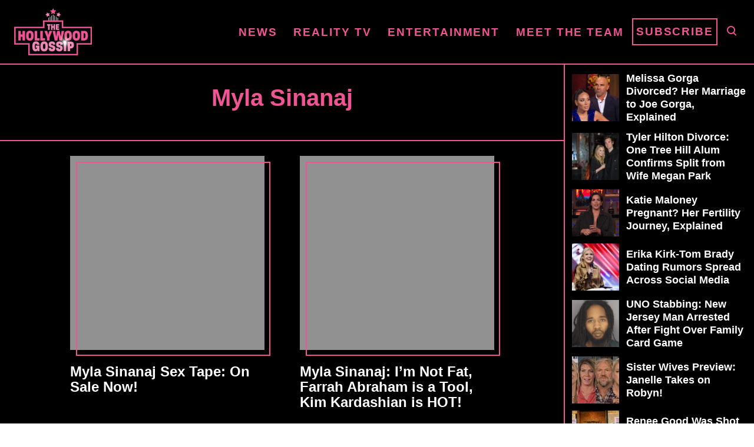

--- FILE ---
content_type: text/html; charset=UTF-8
request_url: https://www.thehollywoodgossip.com/stars/myla-sinanaj/
body_size: 14272
content:
<!DOCTYPE html><html lang="en-US">
	<head>
				<meta charset="UTF-8">
		<meta name="viewport" content="width=device-width, initial-scale=1.0">
		<meta http-equiv="X-UA-Compatible" content="ie=edge">
		<style>@font-face{font-family:'Roboto Slab';font-style:normal;font-weight:400;font-display:fallback;src:url(https://www.thehollywoodgossip.com/wp-content/mvt-fonts/1/Roboto-Slab/400-normal/400-normal.woff2) format('woff2');unicode-range:U+0000-00FF,U+0131,U+0152-0153,U+02BB-02BC,U+02C6,U+02DA,U+02DC,U+2000-206F,U+2074,U+20AC,U+2122,U+2191,U+2193,U+2212,U+2215,U+FEFF,U+FFFD} @font-face{font-family:'Roboto Slab';font-style:normal;font-weight:700;font-display:fallback;src:url(https://www.thehollywoodgossip.com/wp-content/mvt-fonts/1/Roboto-Slab/700-normal/700-normal.woff2) format('woff2');unicode-range:U+0000-00FF,U+0131,U+0152-0153,U+02BB-02BC,U+02C6,U+02DA,U+02DC,U+2000-206F,U+2074,U+20AC,U+2122,U+2191,U+2193,U+2212,U+2215,U+FEFF,U+FFFD}</style><meta name='robots' content='index, follow, max-image-preview:large, max-snippet:-1, max-video-preview:-1' />
	<style>img:is([sizes="auto" i], [sizes^="auto," i]) { contain-intrinsic-size: 3000px 1500px }</style>
	<meta property="og:title" content="The Hollywood Gossip"/>
<meta property="og:description" content="Celebrity Gossip and Entertainment News"/>
<meta property="og:type" content="article"/>
<meta property="og:article:published_time" content="2013-10-24 10:27:50"/>
<meta property="og:article:modified_time" content="2022-04-15 06:18:49"/>
<meta name="twitter:card" content="summary">
<meta name="twitter:title" content="The Hollywood Gossip"/>
<meta name="twitter:description" content="Celebrity Gossip and Entertainment News"/>

	<!-- This site is optimized with the Yoast SEO Premium plugin v24.1 (Yoast SEO v24.1) - https://yoast.com/wordpress/plugins/seo/ -->
	<title>Myla Sinanaj Archives - The Hollywood Gossip</title>
	<link rel="canonical" href="https://www.thehollywoodgossip.com/stars/myla-sinanaj/" />
	<link rel="next" href="https://www.thehollywoodgossip.com/stars/myla-sinanaj/page/2/" />
	<meta property="og:url" content="https://www.thehollywoodgossip.com/stars/myla-sinanaj/" />
	<meta property="og:site_name" content="The Hollywood Gossip" />
	<meta name="twitter:site" content="@thgossip" />
	<script type="application/ld+json" class="yoast-schema-graph">{"@context":"https://schema.org","@graph":[{"@type":"CollectionPage","@id":"https://www.thehollywoodgossip.com/stars/myla-sinanaj/","url":"https://www.thehollywoodgossip.com/stars/myla-sinanaj/","name":"Myla Sinanaj Archives - The Hollywood Gossip","isPartOf":{"@id":"https://www.thehollywoodgossip.com/#website"},"breadcrumb":{"@id":"https://www.thehollywoodgossip.com/stars/myla-sinanaj/#breadcrumb"},"inLanguage":"en-US"},{"@type":"BreadcrumbList","@id":"https://www.thehollywoodgossip.com/stars/myla-sinanaj/#breadcrumb","itemListElement":[{"@type":"ListItem","position":1,"name":"Home","item":"https://www.thehollywoodgossip.com/"},{"@type":"ListItem","position":2,"name":"Myla Sinanaj"}]},{"@type":"WebSite","@id":"https://www.thehollywoodgossip.com/#website","url":"https://www.thehollywoodgossip.com/","name":"The Hollywood Gossip","description":"Celebrity Gossip and Entertainment News","publisher":{"@id":"https://www.thehollywoodgossip.com/#organization"},"potentialAction":[{"@type":"SearchAction","target":{"@type":"EntryPoint","urlTemplate":"https://www.thehollywoodgossip.com/?s={search_term_string}"},"query-input":{"@type":"PropertyValueSpecification","valueRequired":true,"valueName":"search_term_string"}}],"inLanguage":"en-US"},{"@type":"Organization","@id":"https://www.thehollywoodgossip.com/#organization","name":"The Hollywood Gossip","url":"https://www.thehollywoodgossip.com/","logo":{"@type":"ImageObject","inLanguage":"en-US","@id":"https://www.thehollywoodgossip.com/#/schema/logo/image/","url":"https://cdn.thehollywoodgossip.com/uploads/2022/02/thg-logo.png","contentUrl":"https://cdn.thehollywoodgossip.com/uploads/2022/02/thg-logo.png","width":132,"height":80,"caption":"The Hollywood Gossip"},"image":{"@id":"https://www.thehollywoodgossip.com/#/schema/logo/image/"},"sameAs":["https://www.facebook.com/thehollywoodgossip","https://x.com/thgossip"]}]}</script>
	<!-- / Yoast SEO Premium plugin. -->


<link rel='dns-prefetch' href='//scripts.mediavine.com' />
<link rel='dns-prefetch' href='//cdn.parsely.com' />
<link rel="alternate" type="application/rss+xml" title="The Hollywood Gossip &raquo; Feed" href="https://www.thehollywoodgossip.com/feed/" />
<link rel="alternate" type="application/rss+xml" title="The Hollywood Gossip &raquo; Comments Feed" href="https://www.thehollywoodgossip.com/comments/feed/" />
<script type="text/javascript" id="wpp-js" src="https://www.thehollywoodgossip.com/wp-content/plugins/wordpress-popular-posts/assets/js/wpp.min.js?ver=7.2.0" data-sampling="0" data-sampling-rate="100" data-api-url="https://www.thehollywoodgossip.com/wp-json/wordpress-popular-posts" data-post-id="0" data-token="d57916941d" data-lang="0" data-debug="0"></script>
<link rel="alternate" type="application/rss+xml" title="The Hollywood Gossip &raquo; Myla Sinanaj Star Feed" href="https://www.thehollywoodgossip.com/stars/myla-sinanaj/feed/" />
<style type="text/css" id="mv-trellis-custom-css">:root{--mv-trellis-color-link:var(--mv-trellis-color-primary);--mv-trellis-font-body:"Century Gothic",CenturyGothic,AppleGothic,sans-serif;--mv-trellis-font-heading:"Roboto Slab",serif;--mv-trellis-font-size-ex-sm:0.750375rem;--mv-trellis-font-size-sm:0.984375rem;--mv-trellis-font-size:1.125rem;--mv-trellis-font-size-lg:1.265625rem;--mv-trellis-color-primary:#EF5493;--mv-trellis-max-logo-size:75px;--mv-trellis-gutter-small:5px;--mv-trellis-gutter:10px;--mv-trellis-gutter-double:20px;--mv-trellis-gutter-large:25px;--mv-trellis-gutenberg-primary:#EF5493;--mv-trellis-gutenberg-bg-accent:#000000;}</style><link rel='stylesheet' id='trellis-infinity-css' href='https://www.thehollywoodgossip.com/wp-content/plugins/trellis-infinity/public/css/trellis-infinity.css?ver=1.0.3' type='text/css' media='all' />
<link rel='stylesheet' id='wp-block-library-css' href='https://www.thehollywoodgossip.com/wp-includes/css/dist/block-library/style.min.css?ver=6.8.3' type='text/css' media='all' />
<style id='classic-theme-styles-inline-css' type='text/css'>
/*! This file is auto-generated */
.wp-block-button__link{color:#fff;background-color:#32373c;border-radius:9999px;box-shadow:none;text-decoration:none;padding:calc(.667em + 2px) calc(1.333em + 2px);font-size:1.125em}.wp-block-file__button{background:#32373c;color:#fff;text-decoration:none}
</style>
<style id='wp-parsely-recommendations-style-inline-css' type='text/css'>
.parsely-recommendations-list-title{font-size:1.2em}.parsely-recommendations-list{list-style:none;padding:unset}.parsely-recommendations-cardbody{overflow:hidden;padding:.8em;text-overflow:ellipsis;white-space:nowrap}.parsely-recommendations-cardmedia{padding:.8em .8em 0}

</style>
<link rel='stylesheet' id='mvt-blocks-css' href='https://www.thehollywoodgossip.com/wp-content/plugins/trellis-blocks/inc/assets/main.css?ver=0.0.1' type='text/css' media='all' />
<style id='global-styles-inline-css' type='text/css'>
:root{--wp--preset--aspect-ratio--square: 1;--wp--preset--aspect-ratio--4-3: 4/3;--wp--preset--aspect-ratio--3-4: 3/4;--wp--preset--aspect-ratio--3-2: 3/2;--wp--preset--aspect-ratio--2-3: 2/3;--wp--preset--aspect-ratio--16-9: 16/9;--wp--preset--aspect-ratio--9-16: 9/16;--wp--preset--color--black: #000000;--wp--preset--color--cyan-bluish-gray: #abb8c3;--wp--preset--color--white: #ffffff;--wp--preset--color--pale-pink: #f78da7;--wp--preset--color--vivid-red: #cf2e2e;--wp--preset--color--luminous-vivid-orange: #ff6900;--wp--preset--color--luminous-vivid-amber: #fcb900;--wp--preset--color--light-green-cyan: #7bdcb5;--wp--preset--color--vivid-green-cyan: #00d084;--wp--preset--color--pale-cyan-blue: #8ed1fc;--wp--preset--color--vivid-cyan-blue: #0693e3;--wp--preset--color--vivid-purple: #9b51e0;--wp--preset--color--mvt-primary-css-color: #EF5493;--wp--preset--color--mvt-background-accent-css-color: #000000;--wp--preset--gradient--vivid-cyan-blue-to-vivid-purple: linear-gradient(135deg,rgba(6,147,227,1) 0%,rgb(155,81,224) 100%);--wp--preset--gradient--light-green-cyan-to-vivid-green-cyan: linear-gradient(135deg,rgb(122,220,180) 0%,rgb(0,208,130) 100%);--wp--preset--gradient--luminous-vivid-amber-to-luminous-vivid-orange: linear-gradient(135deg,rgba(252,185,0,1) 0%,rgba(255,105,0,1) 100%);--wp--preset--gradient--luminous-vivid-orange-to-vivid-red: linear-gradient(135deg,rgba(255,105,0,1) 0%,rgb(207,46,46) 100%);--wp--preset--gradient--very-light-gray-to-cyan-bluish-gray: linear-gradient(135deg,rgb(238,238,238) 0%,rgb(169,184,195) 100%);--wp--preset--gradient--cool-to-warm-spectrum: linear-gradient(135deg,rgb(74,234,220) 0%,rgb(151,120,209) 20%,rgb(207,42,186) 40%,rgb(238,44,130) 60%,rgb(251,105,98) 80%,rgb(254,248,76) 100%);--wp--preset--gradient--blush-light-purple: linear-gradient(135deg,rgb(255,206,236) 0%,rgb(152,150,240) 100%);--wp--preset--gradient--blush-bordeaux: linear-gradient(135deg,rgb(254,205,165) 0%,rgb(254,45,45) 50%,rgb(107,0,62) 100%);--wp--preset--gradient--luminous-dusk: linear-gradient(135deg,rgb(255,203,112) 0%,rgb(199,81,192) 50%,rgb(65,88,208) 100%);--wp--preset--gradient--pale-ocean: linear-gradient(135deg,rgb(255,245,203) 0%,rgb(182,227,212) 50%,rgb(51,167,181) 100%);--wp--preset--gradient--electric-grass: linear-gradient(135deg,rgb(202,248,128) 0%,rgb(113,206,126) 100%);--wp--preset--gradient--midnight: linear-gradient(135deg,rgb(2,3,129) 0%,rgb(40,116,252) 100%);--wp--preset--font-size--small: 13px;--wp--preset--font-size--medium: 20px;--wp--preset--font-size--large: 36px;--wp--preset--font-size--x-large: 42px;--wp--preset--spacing--20: 0.44rem;--wp--preset--spacing--30: 0.67rem;--wp--preset--spacing--40: 1rem;--wp--preset--spacing--50: 1.5rem;--wp--preset--spacing--60: 2.25rem;--wp--preset--spacing--70: 3.38rem;--wp--preset--spacing--80: 5.06rem;--wp--preset--shadow--natural: 6px 6px 9px rgba(0, 0, 0, 0.2);--wp--preset--shadow--deep: 12px 12px 50px rgba(0, 0, 0, 0.4);--wp--preset--shadow--sharp: 6px 6px 0px rgba(0, 0, 0, 0.2);--wp--preset--shadow--outlined: 6px 6px 0px -3px rgba(255, 255, 255, 1), 6px 6px rgba(0, 0, 0, 1);--wp--preset--shadow--crisp: 6px 6px 0px rgba(0, 0, 0, 1);}:where(.is-layout-flex){gap: 0.5em;}:where(.is-layout-grid){gap: 0.5em;}body .is-layout-flex{display: flex;}.is-layout-flex{flex-wrap: wrap;align-items: center;}.is-layout-flex > :is(*, div){margin: 0;}body .is-layout-grid{display: grid;}.is-layout-grid > :is(*, div){margin: 0;}:where(.wp-block-columns.is-layout-flex){gap: 2em;}:where(.wp-block-columns.is-layout-grid){gap: 2em;}:where(.wp-block-post-template.is-layout-flex){gap: 1.25em;}:where(.wp-block-post-template.is-layout-grid){gap: 1.25em;}.has-black-color{color: var(--wp--preset--color--black) !important;}.has-cyan-bluish-gray-color{color: var(--wp--preset--color--cyan-bluish-gray) !important;}.has-white-color{color: var(--wp--preset--color--white) !important;}.has-pale-pink-color{color: var(--wp--preset--color--pale-pink) !important;}.has-vivid-red-color{color: var(--wp--preset--color--vivid-red) !important;}.has-luminous-vivid-orange-color{color: var(--wp--preset--color--luminous-vivid-orange) !important;}.has-luminous-vivid-amber-color{color: var(--wp--preset--color--luminous-vivid-amber) !important;}.has-light-green-cyan-color{color: var(--wp--preset--color--light-green-cyan) !important;}.has-vivid-green-cyan-color{color: var(--wp--preset--color--vivid-green-cyan) !important;}.has-pale-cyan-blue-color{color: var(--wp--preset--color--pale-cyan-blue) !important;}.has-vivid-cyan-blue-color{color: var(--wp--preset--color--vivid-cyan-blue) !important;}.has-vivid-purple-color{color: var(--wp--preset--color--vivid-purple) !important;}.has-black-background-color{background-color: var(--wp--preset--color--black) !important;}.has-cyan-bluish-gray-background-color{background-color: var(--wp--preset--color--cyan-bluish-gray) !important;}.has-white-background-color{background-color: var(--wp--preset--color--white) !important;}.has-pale-pink-background-color{background-color: var(--wp--preset--color--pale-pink) !important;}.has-vivid-red-background-color{background-color: var(--wp--preset--color--vivid-red) !important;}.has-luminous-vivid-orange-background-color{background-color: var(--wp--preset--color--luminous-vivid-orange) !important;}.has-luminous-vivid-amber-background-color{background-color: var(--wp--preset--color--luminous-vivid-amber) !important;}.has-light-green-cyan-background-color{background-color: var(--wp--preset--color--light-green-cyan) !important;}.has-vivid-green-cyan-background-color{background-color: var(--wp--preset--color--vivid-green-cyan) !important;}.has-pale-cyan-blue-background-color{background-color: var(--wp--preset--color--pale-cyan-blue) !important;}.has-vivid-cyan-blue-background-color{background-color: var(--wp--preset--color--vivid-cyan-blue) !important;}.has-vivid-purple-background-color{background-color: var(--wp--preset--color--vivid-purple) !important;}.has-black-border-color{border-color: var(--wp--preset--color--black) !important;}.has-cyan-bluish-gray-border-color{border-color: var(--wp--preset--color--cyan-bluish-gray) !important;}.has-white-border-color{border-color: var(--wp--preset--color--white) !important;}.has-pale-pink-border-color{border-color: var(--wp--preset--color--pale-pink) !important;}.has-vivid-red-border-color{border-color: var(--wp--preset--color--vivid-red) !important;}.has-luminous-vivid-orange-border-color{border-color: var(--wp--preset--color--luminous-vivid-orange) !important;}.has-luminous-vivid-amber-border-color{border-color: var(--wp--preset--color--luminous-vivid-amber) !important;}.has-light-green-cyan-border-color{border-color: var(--wp--preset--color--light-green-cyan) !important;}.has-vivid-green-cyan-border-color{border-color: var(--wp--preset--color--vivid-green-cyan) !important;}.has-pale-cyan-blue-border-color{border-color: var(--wp--preset--color--pale-cyan-blue) !important;}.has-vivid-cyan-blue-border-color{border-color: var(--wp--preset--color--vivid-cyan-blue) !important;}.has-vivid-purple-border-color{border-color: var(--wp--preset--color--vivid-purple) !important;}.has-vivid-cyan-blue-to-vivid-purple-gradient-background{background: var(--wp--preset--gradient--vivid-cyan-blue-to-vivid-purple) !important;}.has-light-green-cyan-to-vivid-green-cyan-gradient-background{background: var(--wp--preset--gradient--light-green-cyan-to-vivid-green-cyan) !important;}.has-luminous-vivid-amber-to-luminous-vivid-orange-gradient-background{background: var(--wp--preset--gradient--luminous-vivid-amber-to-luminous-vivid-orange) !important;}.has-luminous-vivid-orange-to-vivid-red-gradient-background{background: var(--wp--preset--gradient--luminous-vivid-orange-to-vivid-red) !important;}.has-very-light-gray-to-cyan-bluish-gray-gradient-background{background: var(--wp--preset--gradient--very-light-gray-to-cyan-bluish-gray) !important;}.has-cool-to-warm-spectrum-gradient-background{background: var(--wp--preset--gradient--cool-to-warm-spectrum) !important;}.has-blush-light-purple-gradient-background{background: var(--wp--preset--gradient--blush-light-purple) !important;}.has-blush-bordeaux-gradient-background{background: var(--wp--preset--gradient--blush-bordeaux) !important;}.has-luminous-dusk-gradient-background{background: var(--wp--preset--gradient--luminous-dusk) !important;}.has-pale-ocean-gradient-background{background: var(--wp--preset--gradient--pale-ocean) !important;}.has-electric-grass-gradient-background{background: var(--wp--preset--gradient--electric-grass) !important;}.has-midnight-gradient-background{background: var(--wp--preset--gradient--midnight) !important;}.has-small-font-size{font-size: var(--wp--preset--font-size--small) !important;}.has-medium-font-size{font-size: var(--wp--preset--font-size--medium) !important;}.has-large-font-size{font-size: var(--wp--preset--font-size--large) !important;}.has-x-large-font-size{font-size: var(--wp--preset--font-size--x-large) !important;}
:where(.wp-block-post-template.is-layout-flex){gap: 1.25em;}:where(.wp-block-post-template.is-layout-grid){gap: 1.25em;}
:where(.wp-block-columns.is-layout-flex){gap: 2em;}:where(.wp-block-columns.is-layout-grid){gap: 2em;}
:root :where(.wp-block-pullquote){font-size: 1.5em;line-height: 1.6;}
</style>
<link rel='stylesheet' id='newspack-newsletters-subscriptions-css' href='https://www.thehollywoodgossip.com/wp-content/plugins/newspack-newsletters/includes/../dist/subscriptions.css?ver=1737382910' type='text/css' media='all' />
<link rel="preload" class="mv-grow-style" href="https://www.thehollywoodgossip.com/wp-content/plugins/social-pug/assets/dist/style-frontend-pro.css?ver=2.25.1" as="style"><noscript><link rel='stylesheet' id='dpsp-frontend-style-pro-css' href='https://www.thehollywoodgossip.com/wp-content/plugins/social-pug/assets/dist/style-frontend-pro.css?ver=2.25.1' type='text/css' media='all' />
</noscript><style id='dpsp-frontend-style-pro-inline-css' type='text/css'>

				@media screen and ( max-width : 720px ) {
					.dpsp-content-wrapper.dpsp-hide-on-mobile,
					.dpsp-share-text.dpsp-hide-on-mobile {
						display: none;
					}
					.dpsp-has-spacing .dpsp-networks-btns-wrapper li {
						margin:0 2% 10px 0;
					}
					.dpsp-network-btn.dpsp-has-label:not(.dpsp-has-count) {
						max-height: 40px;
						padding: 0;
						justify-content: center;
					}
					.dpsp-content-wrapper.dpsp-size-small .dpsp-network-btn.dpsp-has-label:not(.dpsp-has-count){
						max-height: 32px;
					}
					.dpsp-content-wrapper.dpsp-size-large .dpsp-network-btn.dpsp-has-label:not(.dpsp-has-count){
						max-height: 46px;
					}
				}
			
							.dpsp-button-style-6 .dpsp-networks-btns-content.dpsp-networks-btns-wrapper .dpsp-network-btn:not(:hover):not(:active) {
								--customNetworkColor: #ef5493;
								--customNetworkHoverColor: #e11568;
								color: #ef5493;
							}
							.dpsp-button-style-6 .dpsp-networks-btns-content.dpsp-networks-btns-wrapper .dpsp-network-btn .dpsp-network-icon {
								border-color: #ef5493;
								background: #ef5493;
							}
						
							.dpsp-button-style-6 .dpsp-networks-btns-content.dpsp-networks-btns-wrapper .dpsp-network-btn:focus,
							.dpsp-button-style-6 .dpsp-networks-btns-content.dpsp-networks-btns-wrapper .dpsp-network-btn:hover {
								color: #e11568;
							}
							.dpsp-button-style-6 .dpsp-networks-btns-content.dpsp-networks-btns-wrapper .dpsp-network-btn:hover .dpsp-network-icon,
							.dpsp-button-style-6 .dpsp-networks-btns-content.dpsp-networks-btns-wrapper .dpsp-network-btn:focus .dpsp-network-icon {
								border-color: #e11568;
								background: #e11568;
							}
						.dpsp-networks-btns-wrapper.dpsp-networks-btns-content .dpsp-network-btn {--networkHover: rgba(225, 21, 104, 0.4); --networkAccent: rgba(225, 21, 104, 1);}
</style>
<link rel='stylesheet' id='wordpress-popular-posts-css-css' href='https://www.thehollywoodgossip.com/wp-content/plugins/wordpress-popular-posts/assets/css/wpp.css?ver=7.2.0' type='text/css' media='all' />
<link rel='stylesheet' id='mv-trellis-the-hollywood-gossip-trellis-css' href='https://www.thehollywoodgossip.com/wp-content/themes/thg-trellis/assets/dist/css/main.1.0.03.css?ver=1.0.03' type='text/css' media='all' />
				<script id="mv-trellis-localModel" data-cfasync="false">
					window.$adManagementConfig = window.$adManagementConfig || {};
					window.$adManagementConfig.web = window.$adManagementConfig.web || {};
					window.$adManagementConfig.web.localModel = {"optimize_mobile_pagespeed":true,"optimize_desktop_pagespeed":true,"content_selector":".mvt-content","footer_selector":"footer.footer","content_selector_mobile":".mvt-content","comments_selector":"","sidebar_atf_selector":".sidebar-primary .widget-container:nth-last-child(3)","sidebar_atf_position":"afterend","sidebar_btf_selector":".mv-sticky-slot","sidebar_btf_position":"beforeend","content_stop_selector":"","sidebar_btf_stop_selector":"footer.footer","custom_css":"","ad_box":true,"sidebar_minimum_width":"1135","native_html_templates":{"feed":"<aside class=\"mv-trellis-native-ad-feed\"><div class=\"native-ad-image\" style=\"min-height:240px;min-width:320px;\"><div style=\"display: none;\" data-native-size=\"[300, 250]\" data-native-type=\"video\"><\/div><div style=\"width:320px;height:240px;\" data-native-size=\"[320,240]\" data-native-type=\"image\"><\/div><\/div><div class=\"native-content\"><img class=\"native-icon\" data-native-type=\"icon\" style=\"max-height: 50px; width: auto;\"><h2 data-native-len=\"80\" data-native-d-len=\"120\" data-native-type=\"title\"><\/h2><div data-native-len=\"140\" data-native-d-len=\"340\" data-native-type=\"body\"><\/div><div class=\"cta-container\"><div data-native-type=\"sponsoredBy\"><\/div><a rel=\"nonopener sponsor\" data-native-type=\"clickUrl\" class=\"button article-read-more\"><span data-native-type=\"cta\"><\/span><\/a><\/div><\/div><\/aside>","content":"<aside class=\"mv-trellis-native-ad-content\"><div class=\"native-ad-image\"><div style=\"display: none;\" data-native-size=\"[300, 250]\" data-native-type=\"video\"><\/div><div data-native-size=\"[300,300]\" data-native-type=\"image\"><\/div><\/div><div class=\"native-content\"><img class=\"native-icon\" data-native-type=\"icon\" style=\"max-height: 50px; width: auto;\"><h2 data-native-len=\"80\" data-native-d-len=\"120\" data-native-type=\"title\"><\/h2><div data-native-len=\"140\" data-native-d-len=\"340\" data-native-type=\"body\"><\/div><div class=\"cta-container\"><div data-native-type=\"sponsoredBy\"><\/div><a data-native-type=\"clickUrl\" class=\"button article-read-more\"><span data-native-type=\"cta\"><\/span><\/a><\/div><\/div><\/aside>","sidebar":"<aside class=\"mv-trellis-native-ad-sidebar\"><div class=\"native-ad-image\"><div style=\"display: none;\" data-native-size=\"[300, 250]\" data-native-type=\"video\"><\/div><div data-native-size=\"[300,300]\" data-native-type=\"image\"><\/div><\/div><img class=\"native-icon\" data-native-type=\"icon\" style=\"max-height: 50px; width: auto;\"><h3 data-native-len=\"80\"><a rel=\"nonopener sponsor\" data-native-type=\"title\"><\/a><\/h3><div data-native-len=\"140\" data-native-d-len=\"340\" data-native-type=\"body\"><\/div><div data-native-type=\"sponsoredBy\"><\/div><a data-native-type=\"clickUrl\" class=\"button article-read-more\"><span data-native-type=\"cta\"><\/span><\/a><\/aside>","sticky_sidebar":"<aside class=\"mv-trellis-native-ad-sticky-sidebar\"><div class=\"native-ad-image\"><div style=\"display: none;\" data-native-size=\"[300, 250]\" data-native-type=\"video\"><\/div><div data-native-size=\"[300,300]\" data-native-type=\"image\"><\/div><\/div><img class=\"native-icon\" data-native-type=\"icon\" style=\"max-height: 50px; width: auto;\"><h3 data-native-len=\"80\" data-native-type=\"title\"><\/h3><div data-native-len=\"140\" data-native-d-len=\"340\" data-native-type=\"body\"><\/div><div data-native-type=\"sponsoredBy\"><\/div><a data-native-type=\"clickUrl\" class=\"button article-read-more\"><span data-native-type=\"cta\"><\/span><\/a><\/aside>","adhesion":"<aside class=\"mv-trellis-native-ad-adhesion\"><div data-native-size=\"[100,100]\" data-native-type=\"image\"><\/div><div class=\"native-content\"><img class=\"native-icon\" data-native-type=\"icon\" style=\"max-height: 50px; width: auto;\"><div data-native-type=\"sponsoredBy\"><\/div><h6 data-native-len=\"80\" data-native-d-len=\"120\" data-native-type=\"title\"><\/h6><\/div><div class=\"cta-container\"><a class=\"button article-read-more\" data-native-type=\"clickUrl\"><span data-native-type=\"cta\"><\/span><\/a><\/div><\/aside>"}};
				</script>
			<script type="text/javascript" async="async" data-noptimize="1" data-cfasync="false" src="https://scripts.mediavine.com/tags/the-hollywood-gossip.js?ver=6.8.3" id="mv-script-wrapper-js"></script>
<link rel="https://api.w.org/" href="https://www.thehollywoodgossip.com/wp-json/" /><link rel="alternate" title="JSON" type="application/json" href="https://www.thehollywoodgossip.com/wp-json/wp/v2/star/5480" /><link rel="EditURI" type="application/rsd+xml" title="RSD" href="https://www.thehollywoodgossip.com/xmlrpc.php?rsd" />
<meta name="generator" content="WordPress 6.8.3" />
<meta name="hubbub-info" description="Hubbub Pro 2.25.1">            <style id="wpp-loading-animation-styles">@-webkit-keyframes bgslide{from{background-position-x:0}to{background-position-x:-200%}}@keyframes bgslide{from{background-position-x:0}to{background-position-x:-200%}}.wpp-widget-block-placeholder,.wpp-shortcode-placeholder{margin:0 auto;width:60px;height:3px;background:#dd3737;background:linear-gradient(90deg,#dd3737 0%,#571313 10%,#dd3737 100%);background-size:200% auto;border-radius:3px;-webkit-animation:bgslide 1s infinite linear;animation:bgslide 1s infinite linear}</style>
            <script type="application/ld+json">{"@context":"https:\/\/schema.org","@type":"WebPage","headline":"Myla Sinanaj","url":"http:\/\/www.thehollywoodgossip.com\/stars\/myla-sinanaj\/"}</script><meta name="apple-itunes-app" content="app-id=372387225, app-argument=https://www.thehollywoodgossip.com/stars/myla-sinanaj"><style type="text/css" id="mv-trellis-native-ads-css">:root{--mv-trellis-color-native-ad-background: var(--mv-trellis-color-background-accent,#fafafa);}[class*="mv-trellis-native-ad"]{display:flex;flex-direction:column;text-align:center;align-items:center;padding:10px;margin:15px 0;border-top:1px solid #eee;border-bottom:1px solid #eee;background-color:var(--mv-trellis-color-native-ad-background,#fafafa)}[class*="mv-trellis-native-ad"] [data-native-type="image"]{background-repeat:no-repeat;background-size:cover;background-position:center center;}[class*="mv-trellis-native-ad"] [data-native-type="sponsoredBy"]{font-size:0.875rem;text-decoration:none;transition:color .3s ease-in-out,background-color .3s ease-in-out;}[class*="mv-trellis-native-ad"] [data-native-type="title"]{line-height:1;margin:10px 0;max-width:100%;text-decoration:none;transition:color .3s ease-in-out,background-color .3s ease-in-out;}[class*="mv-trellis-native-ad"] [data-native-type="title"],[class*="mv-trellis-native-ad"] [data-native-type="sponsoredBy"]{color:var(--mv-trellis-color-link)}[class*="mv-trellis-native-ad"] [data-native-type="title"]:hover,[class*="mv-trellis-native-ad"] [data-native-type="sponsoredBy"]:hover{color:var(--mv-trellis-color-link-hover)}[class*="mv-trellis-native-ad"] [data-native-type="body"]{max-width:100%;}[class*="mv-trellis-native-ad"] .article-read-more{display:inline-block;font-size:0.875rem;line-height:1.25;margin-left:0px;margin-top:10px;padding:10px 20px;text-align:right;text-decoration:none;text-transform:uppercase;}@media only screen and (min-width:600px){.mv-trellis-native-ad-feed,.mv-trellis-native-ad-content{flex-direction:row;padding:0;text-align:left;}.mv-trellis-native-ad-feed .native-content,.mv-trellis-native-ad-content{padding:10px}}.mv-trellis-native-ad-feed [data-native-type="image"]{max-width:100%;height:auto;}.mv-trellis-native-ad-feed .cta-container,.mv-trellis-native-ad-content .cta-container{display:flex;flex-direction:column;align-items:center;}@media only screen and (min-width:600px){.mv-trellis-native-ad-feed .cta-container,.mv-trellis-native-ad-content .cta-container{flex-direction:row;align-items: flex-end;justify-content:space-between;}}@media only screen and (min-width:600px){.mv-trellis-native-ad-content{padding:0;}.mv-trellis-native-ad-content .native-content{max-width:calc(100% - 300px);padding:15px;}}.mv-trellis-native-ad-content [data-native-type="image"]{height:300px;max-width:100%;width:300px;}.mv-trellis-native-ad-sticky-sidebar,.mv-trellis-native-ad-sidebar{font-size:var(--mv-trellis-font-size-sm,0.875rem);margin:20px 0;max-width:300px;padding:0 0 var(--mv-trellis-gutter,20px);}.mv-trellis-native-ad-sticky-sidebar [data-native-type="image"],.mv-trellis-native-ad-sticky-sidebar [data-native-type="image"]{height:300px;margin:0 auto;max-width:100%;width:300px;}.mv-trellis-native-ad-sticky-sidebar [data-native-type="body"]{padding:0 var(--mv-trellis-gutter,20px);}.mv-trellis-native-ad-sticky-sidebar [data-native-type="sponsoredBy"],.mv-trellis-native-ad-sticky-sidebar [data-native-type="sponsoredBy"]{display:inline-block}.mv-trellis-native-ad-sticky-sidebar h3,.mv-trellis-native-ad-sidebar h3 [data-native-type="title"]{margin:15px auto;width:300px;}.mv-trellis-native-ad-adhesion{background-color:transparent;flex-direction:row;height:90px;margin:0;padding:0 20px;}.mv-trellis-native-ad-adhesion [data-native-type="image"]{height:120px;margin:0 auto;max-width:100%;transform:translateY(-20px);width:120px;}.mv-trellis-native-ad-adhesion [data-native-type="sponsoredBy"],.mv-trellis-native-ad-adhesion  .article-read-more{font-size:0.75rem;}.mv-trellis-native-ad-adhesion [data-native-type="title"]{font-size:1rem;}.mv-trellis-native-ad-adhesion .native-content{display:flex;flex-direction:column;justify-content:center;padding:0 10px;text-align:left;}.mv-trellis-native-ad-adhesion .cta-container{display:flex;align-items:center;}</style>			<meta name="theme-color" content="#000000"/>
			<link rel="manifest" href="https://www.thehollywoodgossip.com/manifest">
		<link rel="icon" href="https://cdn.thehollywoodgossip.com/uploads/2024/07/cropped-THG-LOGO-32x32.jpg" sizes="32x32" />
<link rel="icon" href="https://cdn.thehollywoodgossip.com/uploads/2024/07/cropped-THG-LOGO-192x192.jpg" sizes="192x192" />
<link rel="apple-touch-icon" href="https://cdn.thehollywoodgossip.com/uploads/2024/07/cropped-THG-LOGO-180x180.jpg" />
<meta name="msapplication-TileImage" content="https://cdn.thehollywoodgossip.com/uploads/2024/07/cropped-THG-LOGO-270x270.jpg" />
		<script>
			window.growMeSettings = {
				searchSelectors: ['.search-toggle']
			};
		</script>
		<!--            Grow.me script that makes the service work -->
		<script data-grow-initializer="">!(function(){window.growMe||((window.growMe=function(e){window.growMe._.push(e);}),(window.growMe._=[]));var e=document.createElement("script");(e.type="text/javascript"),(e.src="https://faves.grow.me/main.js"),(e.defer=!0),e.setAttribute("data-grow-faves-site-id","U2l0ZTowMWFhNGQxYS0wMzMzLTQzMzMtOWNiMi0yMjc5OTkzYWJhMDU=");var t=document.getElementsByTagName("script")[0];t.parentNode.insertBefore(e,t);})();</script>

				<script>
			const fetchPrivacyInfo = fetch('https://api.grow.me/location-privacy-info');

			fetchPrivacyInfo
				.then((gdpr_response) => gdpr_response.json())
				.then((gdpr_json) => {
					if ( ! gdpr_json.gdprApplies ) {
						let gtagScript = document.createElement('script');
						gtagScript.src = 'https://www.googletagmanager.com/gtag/js?id=G-KYR9RF30B0';
						document.head.appendChild(gtagScript);

						window.dataLayer = window.dataLayer || [];
						function gtag(){dataLayer.push(arguments);}
						gtag('js', new Date());
						gtag('config', 'G-KYR9RF30B0');
					}
				});
		</script>

		<script async id="ebx" src="//applets.ebxcdn.com/ebx.js"></script>
		
			</head>
		<body 
	class="archive tax-star term-myla-sinanaj term-5480 wp-theme-mediavine-trellis wp-child-theme-thg-trellis mvt-no-js myla-sinanaj-sex-tape-on-sale-now custom-style has-post-query  mediavine-trellis"	>
				<a href="#content" class="screen-reader-text">Skip to Content</a>

		<div class="before-content">
						<header class="header">
	<div class="wrapper wrapper-header">
				<div class="header-container">
			<button class="search-toggle">
	<span class="screen-reader-text">Search</span>
	<svg width="16" height="20" viewBox="0 0 16 20" fill="none" class="magnifying-glass search-icon" xmlns="http://www.w3.org/2000/svg">
    <circle cx="7" cy="10" r="6" stroke-width="2"></circle>
    <path d="M12 15.525 L15 18.525" stroke-width="2" stroke-linecap="square"></path>
</svg></button>
<div id="search-container">
	<form role="search" method="get" class="searchform" action="https://www.thehollywoodgossip.com/">
	<label>
		<span class="screen-reader-text">Search for:</span>
		<input type="search" class="search-field"
			placeholder="Enter search keywords"
			value="" name="s"
			title="Search for:" />
	</label>
	<input type="submit" class="search-submit" value="Search" />
</form>
	<button class="search-close">
		<span class="screen-reader-text">Close Search</span>
		&times;
	</button>
</div>
			<a href="https://www.thehollywoodgossip.com/" title="The Hollywood Gossip" class="header-logo"><picture><img src="https://cdn.thehollywoodgossip.com/uploads/2022/02/thg-logo.png" class="size-full size-ratio-full wp-image-12647 header-logo-img ggnoads" alt="Celebrity Gossip" data-pin-nopin="true" height="80" width="132"></picture></a>			<div class="nav">
	<div class="wrapper nav-wrapper">
						<button class="nav-toggle" aria-label="Menu"><svg class="menu-icon" xmlns="http://www.w3.org/2000/svg" viewBox="0 0 32 32" width="32px" height="32px">
	<path d="M4,10h24c1.104,0,2-0.896,2-2s-0.896-2-2-2H4C2.896,6,2,6.896,2,8S2.896,10,4,10z M28,14H4c-1.104,0-2,0.896-2,2  s0.896,2,2,2h24c1.104,0,2-0.896,2-2S29.104,14,28,14z M28,22H4c-1.104,0-2,0.896-2,2s0.896,2,2,2h24c1.104,0,2-0.896,2-2  S29.104,22,28,22z"></path>
</svg></button>
				<nav id="primary-nav" class="nav-container nav-closed"><ul id="menu-header" class="nav-list"><li id="menu-item-509979" class="menu-item menu-item-type-taxonomy menu-item-object-category menu-item-has-children menu-item-509979"><a href="https://www.thehollywoodgossip.com/categories/news/"><span>News</span><span class="toggle-sub-menu"><svg class="icon-arrow-down" width="6" height="4" viewBox="0 0 6 4" fill="none" xmlns="http://www.w3.org/2000/svg"><path fill-rule="evenodd" clip-rule="evenodd" d="M3 3.5L0 0L6 0L3 3.5Z" fill="#41A4A9"></path></svg></span></a>
<ul class="sub-menu">
	<li id="menu-item-509980" class="menu-item menu-item-type-taxonomy menu-item-object-category menu-item-509980"><a href="https://www.thehollywoodgossip.com/categories/news/">Breaking News</a></li>
	<li id="menu-item-509981" class="menu-item menu-item-type-post_type menu-item-object-page menu-item-509981"><a href="https://www.thehollywoodgossip.com/trending/">Trending</a></li>
	<li id="menu-item-509982" class="menu-item menu-item-type-taxonomy menu-item-object-category menu-item-509982"><a href="https://www.thehollywoodgossip.com/categories/celebrity-gossip/">Celebrity Gossip</a></li>
	<li id="menu-item-509983" class="menu-item menu-item-type-taxonomy menu-item-object-category menu-item-509983"><a href="https://www.thehollywoodgossip.com/categories/celebrity-babies/">Celebrity Babies</a></li>
	<li id="menu-item-509984" class="menu-item menu-item-type-taxonomy menu-item-object-category menu-item-509984"><a href="https://www.thehollywoodgossip.com/categories/the-royals/">The Royals</a></li>
</ul>
</li>
<li id="menu-item-509985" class="menu-item menu-item-type-taxonomy menu-item-object-category menu-item-has-children menu-item-509985"><a href="https://www.thehollywoodgossip.com/categories/reality-tv/"><span>Reality TV</span><span class="toggle-sub-menu"><svg class="icon-arrow-down" width="6" height="4" viewBox="0 0 6 4" fill="none" xmlns="http://www.w3.org/2000/svg"><path fill-rule="evenodd" clip-rule="evenodd" d="M3 3.5L0 0L6 0L3 3.5Z" fill="#41A4A9"></path></svg></span></a>
<ul class="sub-menu">
	<li id="menu-item-509986" class="menu-item menu-item-type-taxonomy menu-item-object-category menu-item-509986"><a href="https://www.thehollywoodgossip.com/categories/reality-tv/">Latest News &#038; Recaps</a></li>
	<li id="menu-item-509987" class="menu-item menu-item-type-taxonomy menu-item-object-category menu-item-509987"><a href="https://www.thehollywoodgossip.com/categories/duggar-news/">Duggar News</a></li>
	<li id="menu-item-509988" class="menu-item menu-item-type-taxonomy menu-item-object-category menu-item-509988"><a href="https://www.thehollywoodgossip.com/categories/sister-wives/">Sister Wives</a></li>
	<li id="menu-item-509989" class="menu-item menu-item-type-taxonomy menu-item-object-category menu-item-509989"><a href="https://www.thehollywoodgossip.com/categories/teen-mom/">Teen Mom</a></li>
</ul>
</li>
<li id="menu-item-509990" class="menu-item menu-item-type-taxonomy menu-item-object-category menu-item-has-children menu-item-509990"><a href="https://www.thehollywoodgossip.com/categories/entertainment/"><span>Entertainment</span><span class="toggle-sub-menu"><svg class="icon-arrow-down" width="6" height="4" viewBox="0 0 6 4" fill="none" xmlns="http://www.w3.org/2000/svg"><path fill-rule="evenodd" clip-rule="evenodd" d="M3 3.5L0 0L6 0L3 3.5Z" fill="#41A4A9"></path></svg></span></a>
<ul class="sub-menu">
	<li id="menu-item-509992" class="menu-item menu-item-type-taxonomy menu-item-object-category menu-item-509992"><a href="https://www.thehollywoodgossip.com/categories/tv-news/">TV</a></li>
	<li id="menu-item-509993" class="menu-item menu-item-type-taxonomy menu-item-object-category menu-item-509993"><a href="https://www.thehollywoodgossip.com/categories/movies/">Movies</a></li>
	<li id="menu-item-509995" class="menu-item menu-item-type-taxonomy menu-item-object-category menu-item-509995"><a href="https://www.thehollywoodgossip.com/categories/music/">Music</a></li>
	<li id="menu-item-509996" class="menu-item menu-item-type-taxonomy menu-item-object-category menu-item-509996"><a href="https://www.thehollywoodgossip.com/categories/sports/">Sports</a></li>
</ul>
</li>
<li id="menu-item-509997" class="menu-item menu-item-type-post_type menu-item-object-page menu-item-509997"><a href="https://www.thehollywoodgossip.com/about-us/"><span>Meet The Team</span></a></li>
</ul></nav>	</div>
</div>
			<!-- Grow.me subscribe -->
			<button class="grow-click-to-subscribe-widget-874acf73-3c82-4430-98de-aaa2896ca41a" id="grow-subscribe-button">Subscribe</button>
		</div>
			</div>
</header>					</div>
		
	<!-- Main Content Section -->
	<div class="content">
		<div class="wrapper-content">
			<aside class="sidebar sidebar-primary">
	<div id="text-2" class="widget-container widget_text">			<div class="textwidget"><ul class="postsbycategory widget_recent_entries"><li><a href="https://www.thehollywoodgossip.com/2026/01/joe-melissa-gorga-divorced-marriage-explained/" rel="bookmark"><noscript><img decoding="async" width="80" height="80" src="https://cdn.thehollywoodgossip.com/uploads/2023/05/0524_rhonj_19_s13_melissagorga_joegorga-80x80.png" class="attachment-thumbnail size-thumbnail wp-post-image" alt="Joe Gorga and Melissa Gorga" sizes="(max-width:3000px), 80px" srcset="https://cdn.thehollywoodgossip.com/uploads/2023/05/0524_rhonj_19_s13_melissagorga_joegorga-80x80.png 80w "></noscript><img decoding="async" width="80" height="80" src="https://cdn.thehollywoodgossip.com/uploads/2023/05/0524_rhonj_19_s13_melissagorga_joegorga-80x80.png" class="attachment-thumbnail size-thumbnail wp-post-image eager-load" alt="Joe Gorga and Melissa Gorga" sizes="(max-width:3000px), 80px" srcset="https://cdn.thehollywoodgossip.com/uploads/2023/05/0524_rhonj_19_s13_melissagorga_joegorga-80x80.png 80w " loading="eager" data-no-svg="1" data-trellis-processed="1">Melissa Gorga Divorced? Her Marriage to Joe Gorga, Explained</a></li><li><a href="https://www.thehollywoodgossip.com/2026/01/tyler-hilton-divorce-one-tree-hill-alum-confirms-split-from-wife-megan-park/" rel="bookmark"><noscript><img decoding="async" width="80" height="80" src="https://cdn.thehollywoodgossip.com/uploads/2026/01/GettyImages-95583999-80x80.jpg" class="attachment-thumbnail size-thumbnail wp-post-image" alt="" sizes="(max-width:3000px), 80px" srcset="https://cdn.thehollywoodgossip.com/uploads/2026/01/GettyImages-95583999-80x80.jpg 80w "></noscript><img decoding="async" width="80" height="80" src="https://cdn.thehollywoodgossip.com/uploads/2026/01/GettyImages-95583999-80x80.jpg" class="attachment-thumbnail size-thumbnail wp-post-image lazyload" alt="" sizes="(max-width:3000px), 80px" srcset="https://cdn.thehollywoodgossip.com/uploads/2026/01/GettyImages-95583999-80x80.jpg 80w " loading="lazy" data-trellis-processed="1">Tyler Hilton Divorce: One Tree Hill Alum Confirms Split from Wife Megan Park</a></li><li><a href="https://www.thehollywoodgossip.com/2026/01/katie-maloney-pregnant-explained/" rel="bookmark"><noscript><img decoding="async" width="80" height="80" src="https://cdn.thehollywoodgossip.com/uploads/2026/01/0116_katiemaloney_06-80x80.png" class="attachment-thumbnail size-thumbnail wp-post-image" alt="Katie Maloney on WWHL" sizes="(max-width:3000px), 80px" srcset="https://cdn.thehollywoodgossip.com/uploads/2026/01/0116_katiemaloney_06-80x80.png 80w "></noscript><img decoding="async" width="80" height="80" src="https://cdn.thehollywoodgossip.com/uploads/2026/01/0116_katiemaloney_06-80x80.png" class="attachment-thumbnail size-thumbnail wp-post-image lazyload" alt="Katie Maloney on WWHL" sizes="(max-width:3000px), 80px" srcset="https://cdn.thehollywoodgossip.com/uploads/2026/01/0116_katiemaloney_06-80x80.png 80w " loading="lazy" data-trellis-processed="1">Katie Maloney Pregnant? Her Fertility Journey, Explained</a></li><li><a href="https://www.thehollywoodgossip.com/2026/01/erika-kirk-tom-brady-dating-rumors-spread-across-social-media/" rel="bookmark"><noscript><img decoding="async" width="80" height="80" src="https://cdn.thehollywoodgossip.com/uploads/2026/01/GettyImages-2252438232-1-80x80.jpg" class="attachment-thumbnail size-thumbnail wp-post-image" alt="Erika Kirk interviews surprise guest Nicki Minaj on the final day of Turning Point USA's annual AmericaFest conference at the Phoenix Convention Center on December 21, 2025 in Phoenix, Arizona." sizes="(max-width:3000px), 80px" srcset="https://cdn.thehollywoodgossip.com/uploads/2026/01/GettyImages-2252438232-1-80x80.jpg 80w "></noscript><img decoding="async" width="80" height="80" src="https://cdn.thehollywoodgossip.com/uploads/2026/01/GettyImages-2252438232-1-80x80.jpg" class="attachment-thumbnail size-thumbnail wp-post-image lazyload" alt="Erika Kirk interviews surprise guest Nicki Minaj on the final day of Turning Point USA's annual AmericaFest conference at the Phoenix Convention Center on December 21, 2025 in Phoenix, Arizona." sizes="(max-width:3000px), 80px" srcset="https://cdn.thehollywoodgossip.com/uploads/2026/01/GettyImages-2252438232-1-80x80.jpg 80w " loading="lazy" data-trellis-processed="1">Erika Kirk-Tom Brady Dating Rumors Spread Across Social Media</a></li><li><a href="https://www.thehollywoodgossip.com/2026/01/uno-game-stabbing-arrest/" rel="bookmark"><noscript><img decoding="async" width="80" height="80" src="https://cdn.thehollywoodgossip.com/uploads/2026/01/0116_darrellbusby_header-80x80.png" class="attachment-thumbnail size-thumbnail wp-post-image" alt="Darrell Busby mugshot" sizes="(max-width:3000px), 80px" srcset="https://cdn.thehollywoodgossip.com/uploads/2026/01/0116_darrellbusby_header-80x80.png 80w "></noscript><img decoding="async" width="80" height="80" src="https://cdn.thehollywoodgossip.com/uploads/2026/01/0116_darrellbusby_header-80x80.png" class="attachment-thumbnail size-thumbnail wp-post-image lazyload" alt="Darrell Busby mugshot" sizes="(max-width:3000px), 80px" srcset="https://cdn.thehollywoodgossip.com/uploads/2026/01/0116_darrellbusby_header-80x80.png 80w " loading="lazy" data-trellis-processed="1">UNO Stabbing: New Jersey Man Arrested After Fight Over Family Card Game</a></li><li><a href="https://www.thehollywoodgossip.com/2026/01/sister-wives-preview-janelle-takes-on-robyn/" rel="bookmark"><noscript><img decoding="async" width="80" height="80" src="https://cdn.thehollywoodgossip.com/uploads/2025/02/sister-wives-christine-meri-kody-janelle-brown-013125-d951e4aa2fdc484f91bd368bbd83310f-80x80.jpg" class="attachment-thumbnail size-thumbnail wp-post-image" alt="" sizes="(max-width:3000px), 80px" srcset="https://cdn.thehollywoodgossip.com/uploads/2025/02/sister-wives-christine-meri-kody-janelle-brown-013125-d951e4aa2fdc484f91bd368bbd83310f-80x80.jpg 80w "></noscript><img decoding="async" width="80" height="80" src="https://cdn.thehollywoodgossip.com/uploads/2025/02/sister-wives-christine-meri-kody-janelle-brown-013125-d951e4aa2fdc484f91bd368bbd83310f-80x80.jpg" class="attachment-thumbnail size-thumbnail wp-post-image lazyload" alt="" sizes="(max-width:3000px), 80px" srcset="https://cdn.thehollywoodgossip.com/uploads/2025/02/sister-wives-christine-meri-kody-janelle-brown-013125-d951e4aa2fdc484f91bd368bbd83310f-80x80.jpg 80w " loading="lazy" data-trellis-processed="1">Sister Wives Preview: Janelle Takes on Robyn!</a></li><li><a href="https://www.thehollywoodgossip.com/2026/01/renee-good-was-shot-4-times-by-ice-agent-new-report-reveals/" rel="bookmark"><noscript><img decoding="async" width="80" height="80" src="https://cdn.thehollywoodgossip.com/uploads/2026/01/GettyImages-2255169999-80x80.jpg" class="attachment-thumbnail size-thumbnail wp-post-image" alt="Businesses boarded up in parts of Minneapolis display posters of Renee Nicole Good on plywood-covered windows following her fatal shooting by an ICE agent, in Minneapolis, Minnesota, on January 11, 2026." sizes="(max-width:3000px), 80px" srcset="https://cdn.thehollywoodgossip.com/uploads/2026/01/GettyImages-2255169999-80x80.jpg 80w "></noscript><img decoding="async" width="80" height="80" src="https://cdn.thehollywoodgossip.com/uploads/2026/01/GettyImages-2255169999-80x80.jpg" class="attachment-thumbnail size-thumbnail wp-post-image lazyload" alt="Businesses boarded up in parts of Minneapolis display posters of Renee Nicole Good on plywood-covered windows following her fatal shooting by an ICE agent, in Minneapolis, Minnesota, on January 11, 2026." sizes="(max-width:3000px), 80px" srcset="https://cdn.thehollywoodgossip.com/uploads/2026/01/GettyImages-2255169999-80x80.jpg 80w " loading="lazy" data-trellis-processed="1">Renee Good Was Shot 4 Times By ICE Agent, New Report Reveals</a></li><li><a href="https://www.thehollywoodgossip.com/2026/01/teddi-mellencamp-grim-cancer-update/" rel="bookmark"><noscript><img decoding="async" width="80" height="80" src="https://cdn.thehollywoodgossip.com/uploads/2025/04/0410_teddimellencamp_header-80x80.png" class="attachment-thumbnail size-thumbnail wp-post-image" alt="" sizes="(max-width:3000px), 80px" srcset="https://cdn.thehollywoodgossip.com/uploads/2025/04/0410_teddimellencamp_header-80x80.png 80w "></noscript><img decoding="async" width="80" height="80" src="https://cdn.thehollywoodgossip.com/uploads/2025/04/0410_teddimellencamp_header-80x80.png" class="attachment-thumbnail size-thumbnail wp-post-image lazyload" alt="" sizes="(max-width:3000px), 80px" srcset="https://cdn.thehollywoodgossip.com/uploads/2025/04/0410_teddimellencamp_header-80x80.png 80w " loading="lazy" data-trellis-processed="1">Teddi Mellencamp Health Update: She&rsquo;s &lsquo;Suffering Right Now&rsquo; Amidst &hellip;</a></li></ul>
</div>
		</div>		<div class="mv-sticky-slot"></div>
		</aside>
			<div class="content-container">
				<main id="content">
					<header class="page-header header-archive">
	<h1 class="archive-title archive-heading">
	Myla Sinanaj	</h1>
	</header>
<div class="excerpt-wrapper">
	
<article class="article excerpt">
	<div class="excerpt-container">
		
		<a href="https://www.thehollywoodgossip.com/2013/10/myla-sinanaj-sex-tape-on-sale-now/" class="excerpt-link" title="Myla Sinanaj Sex Tape: On Sale Now!">
			<div class="excerpt-post-header">
				<div class="excerpt-photo">
				<figure class="post-thumbnail default-thumbnail"></figure>				</div>
				<h2 class="wrapper excerpt-title">Myla Sinanaj Sex Tape: On Sale Now!</h2>
			</div>
		</a>

		<div class="wrapper excerpt-post-data">
			<div class="excerpt-excerpt">
				<p><span class="span-reading-time rt-reading-time" style="display: block;"><span class="rt-label rt-prefix">Reading Time: </span> <span class="rt-time"> &lt; 1</span> <span class="rt-label rt-postfix">minute</span></span>Myla Sinanaj is reportedly getting plastic surgery to resemble Kim Kardashian. But aside from looking like this reality star, the &hellip;</p>
			</div>

			<div class="excerpt-meta">
				Oct 24, 10:27 AM • <span class="screen-reader-text">Category </span><a href="https://www.thehollywoodgossip.com/stars/myla-sinanaj/" rel="category tag">Myla Sinanaj</a>			</div>
		</div>
			</div>
</article>


<article class="article excerpt">
	<div class="excerpt-container">
		
		<a href="https://www.thehollywoodgossip.com/2013/08/myla-sinanaj-im-not-fat-farrah-abraham-is-a-tool-kim-kardashian/" class="excerpt-link" title="Myla Sinanaj: I&#8217;m Not Fat, Farrah Abraham is a Tool, Kim Kardashian is HOT!">
			<div class="excerpt-post-header">
				<div class="excerpt-photo">
				<figure class="post-thumbnail default-thumbnail"></figure>				</div>
				<h2 class="wrapper excerpt-title">Myla Sinanaj: I&#8217;m Not Fat, Farrah Abraham is a Tool, Kim Kardashian is HOT!</h2>
			</div>
		</a>

		<div class="wrapper excerpt-post-data">
			<div class="excerpt-excerpt">
				<p><span class="span-reading-time rt-reading-time" style="display: block;"><span class="rt-label rt-prefix">Reading Time: </span> <span class="rt-time"> 2</span> <span class="rt-label rt-postfix">minutes</span></span>In a revealing new interview, shameless aspiring famous person Myla Sinanaj talks Kim Kardashian, Farrah Abraham, sex tapes and much &hellip;</p>
			</div>

			<div class="excerpt-meta">
				Aug 21, 9:45 PM • <span class="screen-reader-text">Category </span><a href="https://www.thehollywoodgossip.com/stars/myla-sinanaj/" rel="category tag">Myla Sinanaj</a>			</div>
		</div>
			</div>
</article>


<article class="article excerpt">
	<div class="excerpt-container">
		
		<a href="https://www.thehollywoodgossip.com/2013/08/kim-kardashian-vs-myla-sinanaj-thg-bikini-body-summer-showdown/" class="excerpt-link" title="Kim Kardashian vs. Myla Sinanaj: THG Bikini Body Summer Showdown!">
			<div class="excerpt-post-header">
				<div class="excerpt-photo">
				<figure class="post-thumbnail default-thumbnail"></figure>				</div>
				<h2 class="wrapper excerpt-title">Kim Kardashian vs. Myla Sinanaj: THG Bikini Body Summer Showdown!</h2>
			</div>
		</a>

		<div class="wrapper excerpt-post-data">
			<div class="excerpt-excerpt">
				<p><span class="span-reading-time rt-reading-time" style="display: block;"><span class="rt-label rt-prefix">Reading Time: </span> <span class="rt-time"> &lt; 1</span> <span class="rt-label rt-postfix">minute</span></span>In celebration of LITERALLY the hottest time of year, we&rsquo;re pleased to announce and kick off the 1st Annual THG &hellip;</p>
			</div>

			<div class="excerpt-meta">
				Aug 20, 5:38 PM • <span class="screen-reader-text">Category </span><a href="https://www.thehollywoodgossip.com/stars/kim-kardashian/" rel="category tag">Kim Kardashian</a>			</div>
		</div>
			</div>
</article>


<article class="article excerpt">
	<div class="excerpt-container">
		
		<a href="https://www.thehollywoodgossip.com/2013/08/myla-sinanaj-obsessed-with-kim-kardashian-getting-plastic-surger/" class="excerpt-link" title="Myla Sinanaj: Obsessed With Kim Kardashian! Getting Plastic Surgery to Look Like Her!">
			<div class="excerpt-post-header">
				<div class="excerpt-photo">
				<figure class="post-thumbnail default-thumbnail"></figure>				</div>
				<h2 class="wrapper excerpt-title">Myla Sinanaj: Obsessed With Kim Kardashian! Getting Plastic Surgery to Look Like Her!</h2>
			</div>
		</a>

		<div class="wrapper excerpt-post-data">
			<div class="excerpt-excerpt">
				<p><span class="span-reading-time rt-reading-time" style="display: block;"><span class="rt-label rt-prefix">Reading Time: </span> <span class="rt-time"> 2</span> <span class="rt-label rt-postfix">minutes</span></span>There was never any doubting Myla Sinanaj&rsquo;s obsession with Kim Kardashian, but she&rsquo;s apparently taking it to dramatic, stalkerish, disturbing &hellip;</p>
			</div>

			<div class="excerpt-meta">
				Aug 18, 6:50 PM • <span class="screen-reader-text">Category </span><a href="https://www.thehollywoodgossip.com/stars/kim-kardashian/" rel="category tag">Kim Kardashian</a>			</div>
		</div>
			</div>
</article>

<div class="mv-trellis-feed-unit" style="min-height:334px;width:100%;"><div class="mv_slot_target" data-slot="Feed"></div></div>
<article class="article excerpt">
	<div class="excerpt-container">
		
		<a href="https://www.thehollywoodgossip.com/videos/farrah-abraham-myla-sinanaj-girl-fight/" class="excerpt-link" title="Farrah Abraham-Myla Sinanaj Girl Fight">
			<div class="excerpt-post-header">
				<div class="excerpt-photo">
				<figure class="post-thumbnail default-thumbnail"></figure>				</div>
				<h2 class="wrapper excerpt-title">Farrah Abraham-Myla Sinanaj Girl Fight</h2>
			</div>
		</a>

		<div class="wrapper excerpt-post-data">
			<div class="excerpt-excerpt">
				<p>Farrah Abraham and Myla Sinanaj. The greatest girl fight of all time.</p>
			</div>

			<div class="excerpt-meta">
				Aug 14, 3:57 PM • <span class="screen-reader-text">Category </span><a href="https://www.thehollywoodgossip.com/stars/farrah-abraham/" rel="category tag">Farrah Abraham</a>			</div>
		</div>
			</div>
</article>


<article class="article excerpt">
	<div class="excerpt-container">
		
		<a href="https://www.thehollywoodgossip.com/2013/08/farrah-abraham-jealous-of-myla-sinanaj-sex-tape/" class="excerpt-link" title="Farrah Abraham: Jealous of Myla Sinanaj Sex Tape!">
			<div class="excerpt-post-header">
				<div class="excerpt-photo">
				<figure class="post-thumbnail default-thumbnail"></figure>				</div>
				<h2 class="wrapper excerpt-title">Farrah Abraham: Jealous of Myla Sinanaj Sex Tape!</h2>
			</div>
		</a>

		<div class="wrapper excerpt-post-data">
			<div class="excerpt-excerpt">
				<p><span class="span-reading-time rt-reading-time" style="display: block;"><span class="rt-label rt-prefix">Reading Time: </span> <span class="rt-time"> 2</span> <span class="rt-label rt-postfix">minutes</span></span>Kris Humphries&rsquo; ex, Myla Sinanaj, a.k.a. the anti-Kim Kardashian, made her X-rated film debut Monday. And Farrah Abraham is far &hellip;</p>
			</div>

			<div class="excerpt-meta">
				Aug 13, 11:51 AM • <span class="screen-reader-text">Category </span><a href="https://www.thehollywoodgossip.com/stars/farrah-abraham/" rel="category tag">Farrah Abraham</a>			</div>
		</div>
			</div>
</article>


<article class="article excerpt">
	<div class="excerpt-container">
		
		<a href="https://www.thehollywoodgossip.com/2013/08/farrah-abraham-is-a-gold-digging-internet-trolling-liar-myla-sin/" class="excerpt-link" title="Farrah Abraham is a Gold-Digging, Internet-Trolling Liar, Myla Sinanaj Says">
			<div class="excerpt-post-header">
				<div class="excerpt-photo">
				<figure class="post-thumbnail default-thumbnail"></figure>				</div>
				<h2 class="wrapper excerpt-title">Farrah Abraham is a Gold-Digging, Internet-Trolling Liar, Myla Sinanaj Says</h2>
			</div>
		</a>

		<div class="wrapper excerpt-post-data">
			<div class="excerpt-excerpt">
				<p><span class="span-reading-time rt-reading-time" style="display: block;"><span class="rt-label rt-prefix">Reading Time: </span> <span class="rt-time"> 2</span> <span class="rt-label rt-postfix">minutes</span></span>Farrah Abraham is a shameless gold digger who trolls the web searching for sugar daddies will do anything to get &hellip;</p>
			</div>

			<div class="excerpt-meta">
				Aug 12, 5:54 PM • <span class="screen-reader-text">Category </span><a href="https://www.thehollywoodgossip.com/stars/farrah-abraham/" rel="category tag">Farrah Abraham</a>			</div>
		</div>
			</div>
</article>


<article class="article excerpt">
	<div class="excerpt-container">
		
		<a href="https://www.thehollywoodgossip.com/2013/08/myla-sinanaj-sex-tape-pics-the-anti-kim-in-action/" class="excerpt-link" title="Myla Sinanaj Sex Tape Pics: The Anti-Kim in Action!">
			<div class="excerpt-post-header">
				<div class="excerpt-photo">
									<figure class="post-thumbnail"><noscript><img src="https://cdn.thehollywoodgossip.com/uploads/2017/03/mischa-barton-at-a-fashion-show-480x360.jpg" srcset="https://cdn.thehollywoodgossip.com/uploads/2017/03/mischa-barton-at-a-fashion-show-480x360.jpg 480w, https://cdn.thehollywoodgossip.com/uploads/2017/03/mischa-barton-at-a-fashion-show-720x540.jpg 720w, https://cdn.thehollywoodgossip.com/uploads/2017/03/mischa-barton-at-a-fashion-show-320x240.jpg 320w" sizes="(max-width: 599px) 300px, 270px" style="display: block" class="size-mv_trellis_4x3_med_res size-ratio-mv_trellis_4x3_med_res wp-image-17346" alt="Mischa Barton at a Fashion Show" height="360" width="480"></noscript><img src="https://cdn.thehollywoodgossip.com/uploads/2017/03/mischa-barton-at-a-fashion-show-480x360.jpg" srcset="https://cdn.thehollywoodgossip.com/uploads/2017/03/mischa-barton-at-a-fashion-show-480x360.jpg 480w, https://cdn.thehollywoodgossip.com/uploads/2017/03/mischa-barton-at-a-fashion-show-720x540.jpg 720w, https://cdn.thehollywoodgossip.com/uploads/2017/03/mischa-barton-at-a-fashion-show-320x240.jpg 320w" sizes="(max-width: 599px) 300px, 270px" style="display: block" class="size-mv_trellis_4x3_med_res size-ratio-mv_trellis_4x3_med_res wp-image-17346 lazyload" alt="Mischa Barton at a Fashion Show" height="360" width="480" data-pin-media="https://cdn.thehollywoodgossip.com/uploads/2017/03/mischa-barton-at-a-fashion-show-scaled.jpg" loading="lazy" data-trellis-processed="1"></figure>									</div>
				<h2 class="wrapper excerpt-title">Myla Sinanaj Sex Tape Pics: The Anti-Kim in Action!</h2>
			</div>
		</a>

		<div class="wrapper excerpt-post-data">
			<div class="excerpt-excerpt">
				<p><span class="span-reading-time rt-reading-time" style="display: block;"><span class="rt-label rt-prefix">Reading Time: </span> <span class="rt-time"> &lt; 1</span> <span class="rt-label rt-postfix">minute</span></span>Wanna try anal? Oh my God. Are you serious? So kicks off a teaser for the Myla Sinanaj sex tape &hellip;</p>
			</div>

			<div class="excerpt-meta">
				Aug 12, 12:07 PM • <span class="screen-reader-text">Category </span><a href="https://www.thehollywoodgossip.com/stars/myla-sinanaj/" rel="category tag">Myla Sinanaj</a>			</div>
		</div>
			</div>
</article>

<div class="mv-trellis-feed-unit" style="min-height:334px;width:100%;"><div class="mv_slot_target" data-slot="Feed"></div></div>
<article class="article excerpt">
	<div class="excerpt-container">
		
		<a href="https://www.thehollywoodgossip.com/2013/07/myla-sinanaj-i-can-top-the-kim-kardashian-sex-tape/" class="excerpt-link" title="Myla Sinanaj: I Can Top the Kim Kardashian Sex Tape!">
			<div class="excerpt-post-header">
				<div class="excerpt-photo">
				<figure class="post-thumbnail default-thumbnail"></figure>				</div>
				<h2 class="wrapper excerpt-title">Myla Sinanaj: I Can Top the Kim Kardashian Sex Tape!</h2>
			</div>
		</a>

		<div class="wrapper excerpt-post-data">
			<div class="excerpt-excerpt">
				<p><span class="span-reading-time rt-reading-time" style="display: block;"><span class="rt-label rt-prefix">Reading Time: </span> <span class="rt-time"> &lt; 1</span> <span class="rt-label rt-postfix">minute</span></span>Anything Kim Kardashian can do, Myla Sinanaj thinks she can do better. First, there was Kris Humphries, who Myla dated &hellip;</p>
			</div>

			<div class="excerpt-meta">
				Jul 27, 3:15 PM • <span class="screen-reader-text">Category </span><a href="https://www.thehollywoodgossip.com/stars/kim-kardashian/" rel="category tag">Kim Kardashian</a>			</div>
		</div>
			</div>
</article>


<article class="article excerpt">
	<div class="excerpt-container">
		
		<a href="https://www.thehollywoodgossip.com/2013/07/myla-sinanaj-sex-tape-hitting-the-market/" class="excerpt-link" title="Myla Sinanaj Sex Tape: Hitting the Market!">
			<div class="excerpt-post-header">
				<div class="excerpt-photo">
				<figure class="post-thumbnail default-thumbnail"></figure>				</div>
				<h2 class="wrapper excerpt-title">Myla Sinanaj Sex Tape: Hitting the Market!</h2>
			</div>
		</a>

		<div class="wrapper excerpt-post-data">
			<div class="excerpt-excerpt">
				<p><span class="span-reading-time rt-reading-time" style="display: block;"><span class="rt-label rt-prefix">Reading Time: </span> <span class="rt-time"> &lt; 1</span> <span class="rt-label rt-postfix">minute</span></span>First, she slept with Kim Kardashian&rsquo;s man. Now, she wants Kim Kardashian&rsquo;s career. Myla Sinanaj &ndash; the woman who slept &hellip;</p>
			</div>

			<div class="excerpt-meta">
				Jul 19, 5:41 PM • <span class="screen-reader-text">Category </span><a href="https://www.thehollywoodgossip.com/stars/kim-kardashian/" rel="category tag">Kim Kardashian</a>			</div>
		</div>
			</div>
</article>


	<nav class="navigation pagination" aria-label="Posts pagination">
		<h2 class="screen-reader-text">Posts pagination</h2>
		<div class="nav-links"><span aria-current="page" class="page-numbers current">1</span>
<a class="page-numbers" href="https://www.thehollywoodgossip.com/stars/myla-sinanaj/page/2/">2</a>
<span class="page-numbers dots">&hellip;</span>
<a class="page-numbers" href="https://www.thehollywoodgossip.com/stars/myla-sinanaj/page/4/">4</a>
<a class="next page-numbers" href="https://www.thehollywoodgossip.com/stars/myla-sinanaj/page/2/">Next</a></div>
	</nav>	</div>
					</main>
			</div>
					</div>
	</div>


<footer class="footer footer-menu">
	<div class="footer-main">
		<div class="wrapper wrapper-footer">
			<nav class="footer-nav">
				<a href="/about-us/">About Us</a>
				<span>•</span>
				<a href="/terms-of-use/">Terms of Use</a>
				<span>•</span>
				<a href="https://vault.pactsafe.io/s/9cf003f8-52ba-4f99-af33-f4edb31f1d1a/privacy.html#template-jp8j10cih" target="_blank" rel="noopener">Privacy Notice</a>
				<span>•</span>
				<a href="https://www.mediavine.com/legal-and-privacy-center/" target="_blank" rel="noopener">Legal and Privacy Center</a>
			</nav>
		</div>

		<div class="footer-copyright">© 2026 The Hollywood Gossip</div>
	</div>
	<div class="footer-sidebar"></div>
</footer>
<script type="text/javascript" id="trellis-infinity-js-extra">
/* <![CDATA[ */
var constants = {"trellisInfinityURL":"https:\/\/www.thehollywoodgossip.com\/wp-content\/plugins\/trellis-infinity\/"};
/* ]]> */
</script>
<script type="text/javascript" id="trellis-infinity-js" class="mv-trellis-script" src="https://www.thehollywoodgossip.com/wp-content/mvt-js/1/e0cdf819b9342e3538760ee3adb6ee88.min.js" defer data-noptimize data-handle="trellis-infinity"></script>
<script type="text/javascript" id="mvt-trellis-blocks-swiper-js" class="mv-trellis-script" src="https://www.thehollywoodgossip.com/wp-content/mvt-js/1/2eb7abc9258fdb0c70f5e26423b8489d.min.js" defer data-noptimize data-handle="mvt-trellis-blocks-swiper"></script>
<script type="text/javascript" id="wpil-frontend-script-js-extra">
/* <![CDATA[ */
var wpilFrontend = {"ajaxUrl":"\/wp-admin\/admin-ajax.php","postId":"5480","postType":"term","openInternalInNewTab":"0","openExternalInNewTab":"0","disableClicks":"0","openLinksWithJS":"0","trackAllElementClicks":"0","clicksI18n":{"imageNoText":"Image in link: No Text","imageText":"Image Title: ","noText":"No Anchor Text Found"}};
/* ]]> */
</script>
<script type="text/javascript" id="wpil-frontend-script-js" class="mv-trellis-script" src="https://www.thehollywoodgossip.com/wp-content/plugins/link-whisper-premium/js/frontend.min.js?ver=1737382910" defer data-noptimize data-handle="wpil-frontend-script"></script>
<script type="text/javascript" id="wp-hooks-js" class="mv-trellis-script" src="https://www.thehollywoodgossip.com/wp-includes/js/dist/hooks.min.js?ver=4d63a3d491d11ffd8ac6" defer data-noptimize data-handle="wp-hooks"></script>
<script type="text/javascript" id="wp-i18n-js" class="mv-trellis-script" src="https://www.thehollywoodgossip.com/wp-includes/js/dist/i18n.min.js?ver=5e580eb46a90c2b997e6" defer data-noptimize data-handle="wp-i18n"></script>
<script type="text/javascript" id="wp-i18n-js-after">
/* <![CDATA[ */
wp.i18n.setLocaleData( { 'text direction\u0004ltr': [ 'ltr' ] } );
/* ]]> */
</script>
<script type="text/javascript" id="wp-parsely-loader-js" class="mv-trellis-script" src="https://www.thehollywoodgossip.com/wp-content/plugins/wp-parsely/build/loader.js?ver=b681bb9905652ac12735" defer data-noptimize data-handle="wp-parsely-loader"></script>
<script type="text/javascript" data-parsely-site="thehollywoodgossip.com" src="https://cdn.parsely.com/keys/thehollywoodgossip.com/p.js?ver=3.17.0" id="parsely-cfg"></script>
<script type="text/javascript" id="mv-trellis-js-extra">
/* <![CDATA[ */
var mvt = {"version":"0.18.1","options":{"register_pwa":true,"require_name_email":true},"rest_url":"https:\/\/www.thehollywoodgossip.com\/wp-json\/","site_url":"https:\/\/www.thehollywoodgossip.com","img_host":"www.thehollywoodgossip.com","theme_directory":"https:\/\/www.thehollywoodgossip.com\/wp-content\/themes\/mediavine-trellis","pwa_version":"2910","comments":{"order":"asc","per_page":50,"page_comments":false,"enabled":true,"has_comments":"0"},"i18n":{"COMMENTS":"Comments","REPLY":"Reply","COMMENT":"Comment","COMMENT_PLACEHOLDER":"Write your comment...","REPLY_PLACEHOLDER":"Write your reply...","NAME":"Name","EMAIL":"Email","AT":"at","SHOW_MORE":"Show More Comments","LOADING":"Loading...","PLEASE_WAIT":"Please wait...","COMMENT_POSTED":"Comment posted!","FLOOD_MESSAGE":"Please wait before posting another comment.","FLOOD_HEADER":"Slow down, you're commenting too quickly!","DUPLICATE_MESSAGE":"It looks as though you've already said that!","DUPLICATE_HEADER":"Duplicate comment detected","INVALID_PARAM_MESSAGE":"Please check your email address.","INVALID_PARAM_HEADER":"Invalid email address","INVALID_CONTENT_MESSAGE":"Please check your comment before sending it again.","INVALID_CONTENT_HEADER":"Invalid content","AUTHOR_REQUIRED_MESSAGE":"Creating a comment requires valid author name and email values.","AUTHOR_REQUIRED_HEADER":"Missing some fields","GENERIC_ERROR":"Something went wrong."}};
/* ]]> */
</script>
<script id="mv-trellis-js" type="text/javascript" class="mv-trellis-script" src="https://www.thehollywoodgossip.com/wp-content/themes/mediavine-trellis/assets/dist/main.0.18.1.js?ver=0.18.1" defer data-noptimize data-handle="mv-trellis"></script><script type="text/javascript" id="mv-trellis-the-hollywood-gossip-trellis-js" class="mv-trellis-script" src="https://www.thehollywoodgossip.com/wp-content/mvt-js/1/dd4e3394d8440c7d2ad2ab8e76345944.min.js" defer data-noptimize data-handle="mv-trellis-the-hollywood-gossip-trellis"></script>
<script type="text/javascript" id="bigscoots-bfcache-js-extra">
/* <![CDATA[ */
var bfcache = {"cookie_name":"bs_bfcache_auth","is_logged_in":"","pending_operation":"","cookie_path":"\/","cookie_domain":""};
/* ]]> */
</script>
<script type="text/javascript" id="bigscoots-bfcache-js" class="mv-trellis-script" src="https://www.thehollywoodgossip.com/wp-content/plugins/bigscoots-cache/assets/js/bfcache-invalidation.min.js?ver=4.0.7" defer data-noptimize data-handle="bigscoots-bfcache"></script>
<script id="bs-cache-speculation-rules" type="speculationrules">
{"prerender":[{"source":"document","where":{"and":[{"href_matches":"\/*"},{"not":{"href_matches":["\/*.php","\/wp-json\/*","\/wp-admin\/*","\/wp-content\/*","\/wp-content\/plugins\/*","\/wp-content\/uploads\/*","\/wp-content\/themes\/*","\/cart*","\/cart\/*","\/checkout*","\/checkout\/*","\/checkouts\/*","\/my-account\/*","\/logout\/*","\/*\/delete\/*","\/*\/print\/*","\/wprm_print\/*","\/*\\?*(^|&)(_wpnonce|ac|add-to-cart|add_to_cart|add-to-checkout|attachment_id|cart|download_id|download_media_file|edd_action|edd_options|media_file|media_type|wlmapi|wc-api|wc-ajax)=*"]}},{"not":{"selector_matches":"a[rel~=\"nofollow\"]"}},{"not":{"selector_matches":".no-prerender, .no-prerender a"}}]},"eagerness":"moderate"}]}
</script>
<script id="bs-cache-instant-prefetch-invoker-js" type="text/javascript">
/* <![CDATA[ */
document.addEventListener("DOMContentLoaded",function(){if(!(typeof HTMLScriptElement !== "undefined" && typeof HTMLScriptElement.supports === "function" && HTMLScriptElement.supports && HTMLScriptElement.supports("speculationrules"))) {document.querySelectorAll('script[type="speculationrules"]').forEach(script => script.remove());var bs_cache_instant_prefetch_script_element = document.createElement("script");bs_cache_instant_prefetch_script_element.id = "bs-cache-instant-prefetch-js", bs_cache_instant_prefetch_script_element.type = "module", bs_cache_instant_prefetch_script_element.src = "https://www.thehollywoodgossip.com/wp-content/plugins/bigscoots-cache/assets/js/bs-cache-instant-prefetch-page.min.js", document.body.appendChild(bs_cache_instant_prefetch_script_element)}})
/* ]]> */
</script>
	<script defer src="https://static.cloudflareinsights.com/beacon.min.js/vcd15cbe7772f49c399c6a5babf22c1241717689176015" integrity="sha512-ZpsOmlRQV6y907TI0dKBHq9Md29nnaEIPlkf84rnaERnq6zvWvPUqr2ft8M1aS28oN72PdrCzSjY4U6VaAw1EQ==" data-cf-beacon='{"rayId":"9bfdb059ca7789da","version":"2025.9.1","serverTiming":{"name":{"cfExtPri":true,"cfEdge":true,"cfOrigin":true,"cfL4":true,"cfSpeedBrain":true,"cfCacheStatus":true}},"token":"0b76b5f4e0f349ecb0579776e4f33faa","b":1}' crossorigin="anonymous"></script>
</body>

	
</html>
